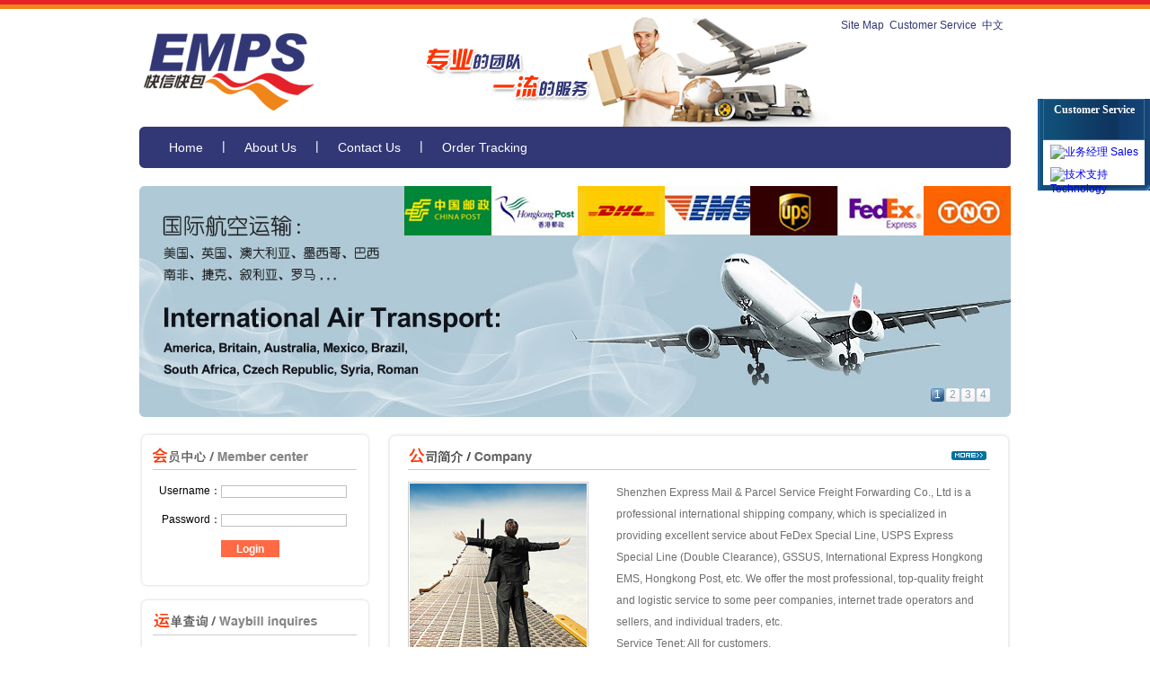

--- FILE ---
content_type: text/html
request_url: http://empsexpress.com/en/index.html
body_size: 31074
content:
<html xmlns="http://www.w3.org/1999/xhtml">
    <head>
        <meta http-equiv="Content-Type" content="text/html; charset=gb2312" />
        <title>EMPS International Service - EMPSEXPRESS.COM </title>
        <meta name="keywords" content="Shenzhen Express Mail & Parcel Service (EMPS) Freight Forwarding Co., Ltd." />
        <meta name="description" content="Shenzhen Express Mail & Parcel Service (EMPS) Freight Forwarding Co., Ltd. Guangdong ICP for No.12052084" />
        <script type="text/javascript" src="../js/jquery-1.4.2.min.js"></script>
        <script type="text/javascript" src="../js/autoComplete.js"></script>
        <script type="text/javascript" src="../js/autoinput.js"></script>
        <link href="../css/css.css" rel="Stylesheet" type="text/css" />
        <link href="../css/AutoComplete.css" rel="Stylesheet" type="text/css" />
        <style type="text/css">
		.right_ti ul li p {
			width: 80px;
			float: left;
			color: #ff3300;
			}
		</style>
        
        <script type="text/javascript">
            var $$ = function(id) {
                return "string" == typeof id ? document.getElementById(id) : id;
            };

            var Extend = function(destination, source) {
                for (var property in source) {
                    destination[property] = source[property];
                }
                return destination;
            }

            var CurrentStyle = function(element) {
                return element.currentStyle || document.defaultView.getComputedStyle(element, null);
            }

            var Bind = function(object, fun) {
                var args = Array.prototype.slice.call(arguments).slice(2);
                return function() {
                    return fun.apply(object, args.concat(Array.prototype.slice.call(arguments)));
                }
            }

            var Tween = {
                Quart: {
                    easeOut: function(t, b, c, d) {
                        return -c * ((t = t / d - 1) * t * t * t - 1) + b;
                    }
                },
                Back: {
                    easeOut: function(t, b, c, d, s) {
                        if (s == undefined)
                            s = 1.70158;
                        return c * ((t = t / d - 1) * t * ((s + 1) * t + s) + 1) + b;
                    }
                },
                Bounce: {
                    easeOut: function(t, b, c, d) {
                        if ((t /= d) < (1 / 2.75)) {
                            return c * (7.5625 * t * t) + b;
                        } else if (t < (2 / 2.75)) {
                            return c * (7.5625 * (t -= (1.5 / 2.75)) * t + .75) + b;
                        } else if (t < (2.5 / 2.75)) {
                            return c * (7.5625 * (t -= (2.25 / 2.75)) * t + .9375) + b;
                        } else {
                            return c * (7.5625 * (t -= (2.625 / 2.75)) * t + .984375) + b;
                        }
                    }
                }
            }


            //容器对象,滑动对象,切换数量
            var SlideTrans = function(container, slider, count, options) {
                this._slider = $$(slider);
                this._container = $$(container); //容器对象
                this._timer = null; //定时器
                this._count = Math.abs(count); //切换数量
                this._target = 0; //目标值
                this._t = this._b = this._c = 0; //tween参数

                this.Index = 0; //当前索引

                this.SetOptions(options);

                this.Auto = !!this.options.Auto;
                this.Duration = Math.abs(this.options.Duration);
                this.Time = Math.abs(this.options.Time);
                this.Pause = Math.abs(this.options.Pause);
                this.Tween = this.options.Tween;
                this.onStart = this.options.onStart;
                this.onFinish = this.options.onFinish;

                var bVertical = !!this.options.Vertical;
                this._css = bVertical ? "top" : "left"; //方向

                //样式设置
                var p = CurrentStyle(this._container).position;
                p == "relative" || p == "absolute" || (this._container.style.position = "relative");
                this._container.style.overflow = "hidden";
                this._slider.style.position = "absolute";

                this.Change = this.options.Change ? this.options.Change :
                        this._slider[bVertical ? "offsetHeight" : "offsetWidth"] / this._count;
            };
            SlideTrans.prototype = {
                //设置默认属性
                SetOptions: function(options) {
                    this.options = {//默认值
                        Vertical: true, //是否垂直方向（方向不能改）
                        Auto: true, //是否自动
                        Change: 0, //改变量
                        Duration: 50, //滑动持续时间
                        Time: 10, //滑动延时
                        Pause: 4000, //停顿时间(Auto为true时有效)
                        onStart: function() {
                        }, //开始转换时执行
                        onFinish: function() {
                        }, //完成转换时执行
                        Tween: Tween.Quart.easeOut//tween算子
                    };
                    Extend(this.options, options || {});
                },
                //开始切换
                Run: function(index) {
                    //修正index
                    index == undefined && (index = this.Index);
                    index < 0 && (index = this._count - 1) || index >= this._count && (index = 0);
                    //设置参数
                    this._target = -Math.abs(this.Change) * (this.Index = index);
                    this._t = 0;
                    this._b = parseInt(CurrentStyle(this._slider)[this.options.Vertical ? "top" : "left"]);
                    this._c = this._target - this._b;

                    this.onStart();
                    this.Move();
                },
                //移动
                Move: function() {
                    clearTimeout(this._timer);
                    //未到达目标继续移动否则进行下一次滑动
                    if (this._c && this._t < this.Duration) {
                        this.MoveTo(Math.round(this.Tween(this._t++, this._b, this._c, this.Duration)));
                        this._timer = setTimeout(Bind(this, this.Move), this.Time);
                    } else {
                        this.MoveTo(this._target);
                        this.Auto && (this._timer = setTimeout(Bind(this, this.Next), this.Pause));
                    }
                },
                //移动到
                MoveTo: function(i) {
                    this._slider.style[this._css] = i + "px";
                },
                //下一个
                Next: function() {
                    this.Run(++this.Index);
                },
                //上一个
                Previous: function() {
                    this.Run(--this.Index);
                },
                //停止
                Stop: function() {
                    clearTimeout(this._timer);
                    this.MoveTo(this._target);
                }
            };

            function strTrim() {
                var str = document.getElementById("cdes").value;
                str = str.split("/")[0];
                document.theForm.cdes.value = str;
                return (true);
            }
        </script>
    </head>
    <body>
        <div class="top">
            <div class="logo">
                <a href="index.html"><img src="../images/logoAoble.jpg" /></a>
            </div>
            <div class="left">
                <span><a href="javascript:;">Site Map</a>&nbsp;&nbsp;<a href="ContactUs.html">Customer Service</a>&nbsp;&nbsp;<a href="../index.html">中文</a></span>
            </div>
        </div>
        <div class="nav">
            <div class="nav_left"><img src="../images/nav_01.jpg" width="12" height="46" border="0" /></div>
            <div class="nav_center">
                <ul>
                    <li><a href="index.html">Home</a></li>
                    <li>|</li>
                    <li><a href="about.html">About Us</a></li>
                    <li>|</li>
                    <!--
                    <li><a href="Product.html">Product Service</a></li>
                    <li>|</li>
                    <li><a href="NewsList.html">News</a></li>
                    <li>|</li>
                    <li><a href="Invite.html">Jobs</a></li>
                    <li>|</li>
                    <li><a href="JoinIn.html">Join in Cooperation</a></li>
                    <li>|</li>
                    -->
                    <li><a href="Contactus.html">Contact Us</a></li>
                    <li>|</li>
                    <li><a href="/IrobotBox/TrackingNoSerach/Index.aspx">Order Tracking</a></li>
                </ul>
            </div>
            <div class="nav_right"><img src="../images/nav_02.jpg" width="12" height="46" border="0" /></div>
        </div>

        <div id="idContainer2" class="container" style="overflow: hidden;">
            <table id="idSlider2" border="0" cellspacing="0" cellpadding="0">
                <tbody>
                    <tr>
                        <td class="td_f">
                            <a href='#'><img src='../images/banner1_en.jpg' width="970" height="257" /></a>
                        </td>

                        <td class="td_f">
                            <a href='#'><img src='../images/banner2.jpg' width="970" height="257" /></a>
                        </td>

                        <td class="td_f">
                            <a href='#'><img src='../images/banner3.jpg' width="970" height="257" /></a>
                        </td>

                        <td class="td_f">
                            <a href='#'><img src='../images/banner4.jpg' width="970" height="257" /></a>
                        </td>
                    </tr>
                </tbody>
            </table>
            <ul id="idNum" class="num">
            </ul>
        </div>
        <script type="text/javascript">
            var forEach = function(array, callback, thisObject) {
                if (array.forEach) {
                    array.forEach(callback, thisObject);
                } else {
                    for (var i = 0, len = array.length; i < len; i++) {
                        callback.call(thisObject, array[i], i, array);
                    }
                }
            };

            var st = new SlideTrans("idContainer2", "idSlider2", 4, {Vertical: false});

            var nums = [];
            //插入数字
            for (var i = 0, n = st._count - 1; i <= n; ) {
                (nums[i] = $$("idNum").appendChild(document.createElement("li"))).innerHTML = ++i;
            }

            forEach(nums, function(o, i) {
                o.onmouseover = function() {
                    o.className = "on";
                    st.Auto = false;
                    st.Run(i);
                };
                o.onmouseout = function() {
                    o.className = "";
                    st.Auto = true;
                    st.Run();
                };
            });

            //设置按钮样式
            st.onStart = function() {
                forEach(nums, function(o, i) {
                    o.className = st.Index == i ? "on" : "";
                });
            };
            st.Run();
        </script>
        <div class="zhong">
            <div class="zhong_left">
                <div class="left_q">
                    <div class="left_w">
                    </div>
                    <div class="left_e">
                        <div class="left_biao">
                            <span><img src="../images/huiyuan.jpg" border="0" /></span>
                        </div>
                        <div class="left_deng">
                            <form id="" method="post" action='http://user.kuaixinkuaibao.com' target='_blank'>
                                <input type="hidden" name="w" value="szkxkb" />
                                <table width="214" border="0" cellspacing="0" cellpadding="0">
                                    <tr>
                                        <td width="53" height="32" align="right" valign="middle" style="font-size: 12px">
                                            Username：
                                        </td>
                                        <td width="161" height="32" align="left">
                                            <input name="ac" type="text" class="wenben" id="ac" tabindex="10" style="width:140px;" />
                                        </td>
                                    </tr>
                                    <tr>
                                        <td height="32" align="right" valign="middle" style="font-size: 12px">
                                            Password：
                                        </td>
                                        <td width="161" height="32" align="left">
                                            <input name="pwd" type="password" class="wenben" id="pwd" tabindex="11" value="" style="width:140px;" />
                                        </td>
                                    </tr>
                                    <tr>
                                        <td height="32">&nbsp;
                                            
                                        </td>
                                        <td width="161" height="32" align="left">
                                            <table width="144" border="0" cellspacing="0" cellpadding="0">
                                                <tr>
                                                    <td>
                                                        <input name="" type="submit" onClick="alert('The Username or Password you entered is incorrect.');return false;" class="deng" value="Login" />
                                                    </td>
                                                    <td>

                                                    </td>
                                                </tr>
                                            </table>
                                        </td>
                                    </tr>
                                </table>
                            </form>
                        </div>
                    </div>
                    <div class="left_r">
                    </div>
                </div>
                <div class="left_q">
                    <div class="left_w">
                    </div>
                    <div class="left_e">
                        <div class="left_biao">
                            <span><img src="../images/yundan.jpg" border="0" /></span>
                        </div>
                        <div class="left_dengq">
                            <form action='http://user.kuaixinkuaibao.com/cgi-bin/GInfo.dll?EmmisTrack' method="post" target='_blank'>
                                <input type='hidden' name='w' value='szkxkb' />
                                <table width="214" border="0" cellspacing="0" cellpadding="0" style="font-size: 12px;">
                                    <tr>
                                        <td align="center" valign="middle">
                                            <textarea id="txtTrakingNo" name="cno" cols="" style="height: 93px; width: 214px; border: 1px solid #e0e0e0;" rows="" onFocus="if (this.value == 'Please Enter Tracking Numbers.') this.value = '';">Please Enter Tracking Numbers.</textarea>
                                        </td>
                                    </tr>
                                    <tr>
                                        <td height="32" align="left">
                                            <input name="" type="submit" onClick="return TrakingNoIt()" class="deng" value="Inquire" />
                                            <script type="text/javascript">
                                                function TrakingNoIt() {
                                                    if( document.getElementById("txtTrakingNo").value != "Please Enter Tracking Numbers.")
                                                        location.href = "/IrobotBox/TrackingNoSerach/Index.aspx?TrackingNo=" + document.getElementById("txtTrakingNo").value;
                                                    return false;
                                                }
                                            </script>
                                        </td>
                                    </tr>
                                </table>
                            </form>
                        </div>
                    </div>
                    <div class="left_r">
                    </div>
                </div>
                <div class="left_q">
                    <div class="left_w">
                    </div>
                    <div class="left_e" style="height: 200px;">
                        <div class="left_biao">
                            <span><img src="../images/baojia.jpg" border="0" /></span>
                        </div>
                        <div class="left_deng" style="color: #666;">
                            <form id="form15" action="http://user.kuaixinkuaibao.com/cgi-bin/Ginfo.dll?emspricequery" method="post" target="_blank" onSubmit="return strTrim();" accept-charset="gb2312">
                                <input type='hidden' name='w' value='szkxkb' />
                                <table width="214" border="0" cellspacing="0" cellpadding="0" style="font-size: 12px;">
                                    <tr>
                                        <td width="53" height="32" align="right" valign="middle">
                                            Destination：
                                        </td>
                                        <td width="161" height="32" align="left">
                                            <input name='cdes' id="cdes" value="Double Click or Enter a Country Name in Chinese" onFocus="if ($(this).val() == 'Double Click and Select') { $(this).val('');}" onKeyUp="autoComplete.hdleEvent(event);" onDblClick="autoComplete.expandAllItem();" class="mudi" />
                                        </td>
                                    </tr>
                                    <tr>
                                        <td height="32" align="right" valign="middle">
                                            Net Weight：
                                        </td>
                                        <td width="161" height="32" align="left">
                                            <input name="fweight" class="zhongl" value="1" size="1" />&nbsp;kg
                                        </td>
                                    </tr>
                                    <tr>
                                        <td height="32" align="right" valign="middle">
                                            Volume：
                                        </td>
                                        <td width="161" height="32" align="left">
                                            <input type="text" size="1" name="il" value="1" class="tiji" />
                                            *<input name="iw" type="text" size="1" value="1" class="tiji" />
                                            *<input size="1" name="ih" class="tiji" value="1" type="text" />cm
                                        </td>
                                    </tr>
                                    <tr>
                                        <td height="32" align="right">
                                            Type：
                                        </td>
                                        <td width="161" height="32" align="left">
                                            <input name="itype" type="radio" value="1" checked="checked" />
                                             Parcel
                                            <input type="radio" name="itype" value="0" />
                                            Document
                                        </td>
                                    </tr>
                                    <tr>
                                        <td height="32" colspan="2" align="left">
                                            <input name="" type="submit" onClick="alert('Please Login First.');return false;" class="jisuan" value="Commences" style="width:84px;" />
                                        </td>
                                    </tr>
                                </table>
                            </form>
                        </div>
                    </div>
                    <div class="left_r">
                    </div>
                </div>
            </div>
            <div class="zhong_right">
                <div class="right_q">
                    <div class="right_w">
                    </div>
                    <div class="right_e">
                        <div class="right_biao">
                            <p style="float: right; margin-top: 10px; margin-right: 4px;">
                                <a href="about.html"><img src="../images/more.jpg" width="39" height="10" /></a>
                            </p>
                            <span><img src="../images/gongsi.jpg" border="0" /></span>
                        </div>
                        <div class="right_deng">
                            <div class="right_tu">
                                <img src="../images/tup.jpg" width="197" height="203" /></div>
                            <div class="right_wen">
                                <p>
                                    Shenzhen Express Mail & Parcel Service Freight Forwarding Co., Ltd is a professional international shipping company, which is specialized in providing excellent service about FeDex Special Line, USPS Express Special Line (Double Clearance), GSSUS, International Express Hongkong EMS, Hongkong Post, etc. We offer the most professional, top-quality freight and logistic service to some peer companies, internet trade operators and sellers, and individual traders, etc. 
                                </p>
                                <p>
                                    Service Tenet: All for customers.
                                </p>
                                <p>
                                    Quality Policy: Safe, Economy, Convenient and Efficient 
                                </p>
                                <p>
                                    Persistent Goal: Prestige First, Service First, Quality First.
                                </p>
                                    
                                
                            </div>
                        </div>
                    </div>
                    <div class="right_r">
                    </div>
                </div>
                <div class="right_q">
                    <div class="right_w">
                    </div>
                    <div class="right_e">
                        <div class="right_biao">
                            <p style="float: right; margin-top: 10px; margin-right: 4px;">
                                <a href="../NewsList.html"><img src="../images/more.jpg" width="39" height="10" /></a>
                            </p>
                            <span><img src="../images/hangye.jpg" border="0" /></span>
                        </div>
                        <div class="right_ti">
                            <ul>

                                <!--1--><li>
                                    <span>2015-12-25</span><p>[Information]</p>
                                    <a href='../News_19.html'>
                                    Notice
                                    </a>
                                </li>

                                <li>
                                    <span>2015-01-07</span><p>[Information]</p>
                                    <a href='../News_17.html'>
                                    "Stocking courier service home" Starting CourierPost business activities into super season
                                    </a>
                                </li>

                                <li>
                                    <span>2015-01-07</span><p>[Information]</p>
                                    <a href='../News_16.html'>
                                    China Postal Airlines flight safety 3.12 million annual hours to achieve security in the first 18
                                    </a>
                                </li>

                                <!--2--><li>
                                    <span>2014-12-29</span><p>[Information]</p>
                                    <a href='../News_18.html'>
                                    Important Notice
                                    </a>
                                </li>

                                <li>
                                    <span>2014-12-18</span><p>[Information]</p>
                                    <a href='../News_15.html' style=" width:495px; display:inline-block;overflow:hidden;text-overflow:ellipsis;white-space:nowrap;">
                                    Cross-border electricity providers integrated service platform won the thing Logistics Development Special Fund prize
                                    </a>
                                </li>

                            </ul>
                        </div>
                    </div>
                    <div class="right_r">
                    </div>
                </div>
                <div class="right_q">
                    <div class="right_w">
                    </div>
                    <div class="right_e">
                        <div class="right_biao">
                            <p style="float: right; margin-top: 10px; margin-right: 4px;">
                                <!--  <a href="javascript:;">
                                    <img src="images/more.jpg" width="39" height="10" /></a>-->
                            </p>
                            <span><img src="../images/zhuying.jpg" border="0" /></span>
                        </div>
                        <div class="right_tie">
                            United States Post Special Line, Hongkong Post Special Line, Fedex, Hongkong EMS, China EMS, UPS, DHL, European Special Line, South America Special Line，Middle East Special Line, Singapore EMS, Overseas warehouse, etc.
                        </div>
                    </div>
                    <div class="right_r">
                    </div>
                </div>
            </div>
        </div>
        <hr class="clear" />
        <div class="qing">
            <span><a href="javascript:;"><img src="../images/lob_01.jpg" width="97" height="55" /></a></span> 
            <span><a href="javascript:;"><img src="../images/lob_02.jpg" width="97" height="55" /></a></span> 
            <span><a href="javascript:;"><img src="../images/lob_03.jpg" width="97" height="55" /></a></span> 
            <span><a href="javascript:;"><img src="../images/lob_04.jpg" width="97" height="55" /></a></span>
            <span><a href="javascript:;"><img src="../images/lob_05.jpg" width="97" height="55" /></a></span> 
            <span><a href="javascript:;"><img src="../images/aramex.jpg" width="97" height="55" /></a></span>
            <span><a href="javascript:;"><img src="../images/ChinaPost.jpg" width="97" height="55" /></a></span>
            <span><a href="javascript:;"><img src="../images/paypal.jpg" width="97" height="55" /></a></span>
</div>
        <div class="dibu">
            <div class="lianjie" style="width:500px;">
                <ul>
                    <li><a href="contactus.html">Contact Us</a></li>
                    <li>|</li>
                    <li><a href="javascript:;">Download</a></li>
                    <li>|</li>
                    <li><a href="javascript:;">FAQ</a></li>
                    <li>|</li>
                    <li><a href="contactus.html">Customer Service</a></li>
                    <li>|</li>
                    <li><a href="about.html">About Us</a></li></ul>
            </div>
            <div class="banquan">
                <span>Copyright @ 2012 Shenzhen Express Mail & Parcel Service (EMPS) Freight Forwarding Co., Ltd.
                All Rights Reserved</span>
            </div>
        </div>

        <div class="QQbox" id="divQQbox" style="top: 110px; width: 125px;">
            <div class="Qlist" id="divOnline" style="display:;width:125px">

                <div class="con">
                    <h2 style="height:44px;">Customer Service</h2>
                    <ul>

                        <li class="odd">
                            <a href=" http://wpa.qq.com/msgrd?V=1&amp;Uin=714763777&amp;Site=业务经理&amp;Menu=yes" target="_blank">
                                <img src=" http://wpa.qq.com/pa?p=1:714763777:4" border="0" alt="业务经理">
                                    Sales
                            </a>
                        </li>

                        <li class="odd">
                            <a href=" http://wpa.qq.com/msgrd?V=1&amp;Uin=1278601745&amp;Site=技术支持&amp;Menu=yes" target="_blank">
                                <img src=" http://wpa.qq.com/pa?p=1:1278601745:4" border="0" alt="技术支持">
                                    Technology
                            </a>
                        </li>
                        
                    </ul>
                </div>
                <div class="b">
                </div>
            </div>
            <div id="divMenu" style="display: none;">
                <img src="../images/qq_1.png" class="press" alt="QQ客服热线"></div>
        </div>
    </body>
</html>
<script type="text/javascript">
    function QQLocation() {
        $('#divQQbox').css('top', $(document).scrollTop() + 110 + 'px');
    }
    var _Timer = setInterval("QQLocation()", 100);
</script>


--- FILE ---
content_type: text/css
request_url: http://empsexpress.com/css/css.css
body_size: 9345
content:
body{ text-align:center; margin:0 0; width:100%; height:100%; -webkit-text-size-adjust: none; font-family:瀹嬩綋,Arial, Helvetica, sans-serif; font-size:12px; background:url(../images/tiao.jpg) repeat-x; }
a img{ border:0px;}
a:hover img{ border:0px;}
img{ border:0px;}
a{text-decoration:none; font-size:12px;}
.clear{height:0px;margin:0px;padding:0px;clear:both;border:none;}
a:hover{text-decoration:underline;}
div,ul,li,h1,h2,h3,h4,h5,h6,p,span{ text-align:left; list-style:none; border:0; margin:0; padding:0px;margin:0px;}
.top{width:970px; margin:10px auto 0 auto; height:131px;}
.logo{ width:195px; height:96px; float:left; margin-top:20px;}
.left{width:657px; height:131px; float:right; background:url(../images/left_1.jpg) no-repeat;}
.left span{float:right; margin-right:8px; margin-top:10px; font-family:瀹嬩綋,Arial, Helvetica, sans-serif;}
.left a{color:#323775;}
.left a:hover{color:#F00;}
.nav{width:970px; margin:0 auto; height:46px;}
.nav_left{float:left; width:12px; height:46px;}
.nav_right{ float:right;width:12px; height:46px;}
.nav_center{width:946px; float:left; height:46px; background:#323775;}
.nav_center ul li{float:left; line-height:42px; color:#FFF; font-size:14px;}
.nav_center ul li a{color:#FFF;  line-height:46px;font-size:14px; margin:0 21px;}
.nav_center ul li a:hover{color:#ff8000;}
table.datalist{width:100%;}
table.datalist td{line-height:25px;}

.pager{margin-top:10px;}
.pager a,.pager span{padding:2px 5px;margin:0px 5px;text-decoration:none;border:1px solid #ccc;}
.pager span{background:#FF9900;}

.container {
	WIDTH: 970px;
	margin:20px auto 0 auto;
	HEIGHT: 257px
}
.container A IMG {
	WIDTH: 970px;
	HEIGHT: 257px
}
.container IMG {
	BORDER-BOTTOM-STYLE: none;
	BORDER-RIGHT-STYLE: none;
	BORDER-TOP-STYLE: none;
	BORDER-LEFT-STYLE: none
}
.td_f A IMG {
	PADDING-BOTTOM: 0px;
	MARGIN: 0px;
	PADDING-LEFT: 0px;
	PADDING-RIGHT: 0px;
	PADDING-TOP: 0px
}
.num {
	POSITION: absolute;
	WIDTH: 90px;
	FLOAT: right;
	TOP: 224px;
	LEFT: 880px
}
.num LI {
	TEXT-ALIGN: center;
	LINE-HEIGHT: 15px;
	LIST-STYLE-TYPE: none;
	MARGIN: 1px;
	WIDTH: 15px;
	FONT-FAMILY: Arial;
	BACKGROUND: url(../images/flashbutton.gif) no-repeat -15px 0px;
	FLOAT: left;
	HEIGHT: 15px;
	COLOR: #86a2b8;
	FONT-SIZE: 12px;
	CURSOR: pointer
}
.num LI.on {
	LINE-HEIGHT: 15px;
	WIDTH: 15px;
	BACKGROUND: url(../images/flashbutton.gif) no-repeat;
	HEIGHT: 15px;
	COLOR: #ffffff
}
.zhong{ width:970px; margin:16px auto 0 auto; height:645px;position:relative;}
.zhong_left{width:257px; float:left; height:auto;}
.zhong_right{float:right; width:695px; height:auto;}
.left_q{ margin-bottom:10px;}
.left_w{ background:url(../images/neil_01.jpg) no-repeat; height:12px;}
.left_e{ background:url(../images/neil_02.jpg) repeat-y; height:auto; padding-bottom:3px;overflow:hidden;}
.left_r{ background:url(../images/neil_03.jpg) no-repeat; height:12px;}
.left_biao{border-bottom:1px solid #ccc; width:227px; margin:0 auto; height:30px;}
.left_biao span{float:left; margin-top:5px;}
.left_deng{width:214px; margin:8px auto 0 auto; height:auto; color:#5f5f5f;}
.wenben{width:160px; height:14px; border:1px solid #bfbfbf;}
.deng{width:65px; height:19px; background:#ff6944; border:0; color:#FFF;text-align:center; font-size:12px; font-weight:bold;}
.zhu{width:65px; height:19px; background:#afc9d7; border:0;text-align:center; font-size:12px; color:#45486f; font-weight:bold;}
.left_dengq{width:214px; margin:14px auto 0 auto; height:auto;}
.left_ss{ color:#686868;}
.left_ss input{width:66px; border:1px solid #e0e0e0;}
.mudi{width:160px; height:14px; border:1px solid #e0e0e0;}
.zhongl{width:45px; height:14px; border:1px solid #e0e0e0;}
.tiji{width:31px; height:14px; border:1px solid #e0e0e0;}
.leix{width:65px; height:14px; border:1px solid #e0e0e0;}
.jisuan{width: 84px; height:19px; background:#255ab1; border:0; color:#FFF; text-align:center; font-size:12px; font-weight:bold;}

.right_q{ margin-bottom:10px;}
.right_w{ background:url(../images/rit_01.jpg) no-repeat; height:12px;}
.right_e{ background:url(../images/rit_02.jpg) repeat-y; height:auto; padding-bottom:3px;overflow:hidden;}
.right_r{ background:url(../images/rit_03.jpg) no-repeat; height:12px;}
.right_biao{border-bottom:1px solid #ccc; width:648px; margin:0 auto; height:30px;}
.right_biao span{float:left; margin-top:5px;}
.right_deng{width:648px; margin:13px auto 0 auto; height:210px;}
.right_tu{width:222px; float:left;}
.right_tu img{padding:1px; border:1px solid #cdcdcd;}
.right_wen{width:416px; float:right; height:auto; color:#6e6e6e; line-height:24px;}
.right_ti{width:648px; margin:13px auto 0 auto; height:122px;}
.right_ti ul li span{float:right; color:#ff3300;}
.right_ti ul li p{width:68px; float:left; color:#ff3300;}
.right_ti ul li a{ color:#525252;}
.right_ti ul li a:hover{color:#F00;}
.right_ti ul li{line-height:24px;}
.right_tie{width:648px; margin:13px auto 0 auto; height:68px;line-height: 30px; color: #6E6E6E;}
.right_tie p{float:left; width:162px; height:114px;background:url(../images/hongbai.jpg) no-repeat;}
.right_tie p img{background:url(../images/hongbai.jpg) no-repeat; margin-top:8px; margin-left:8px;}
.qing{width:963px; margin:0 auto; height:80px;}
.qing span{ height:auto;float:left; width:120px; text-align:center;}
.qing span a img{border:1px solid #b5b5b3;}
.qing span a:hover img{border:1px solid #ff0000;}
.dibu{ width:100%; background:url(../images/tiao.jpg) repeat-x; margin:0 auto; height:99px;}
.lianjie{width:446px; margin:0 auto; height:50px;}
.lianjie ul li{float:left; line-height:50px; color:#5e5e5e;}
.lianjie ul li a{margin:0 18px; color:#5e5e5e;}
.lianjie ul li a:hover{color:#F00;}
.banquan{width:970px; margin:0 auto; height:36px;}
.banquan span{width:970px; text-align:center; line-height:18px; float:left; height:18px; font-family:Arial; color:#5e5e5e;}
.banquan span a{ color:#5e5e5e;}
.banquan span a:hover{color:#F00;}
.right_tit{width:648px; margin:23px auto 0 auto; height:auto; padding-bottom:30px; line-height:24px; color:#6e6e6e;}
.left_ming{width:214px; margin:8px auto 14px auto; height:auto;}
.left_ming{height:auto; overflow:hidden;}
.left_ming ul li{margin-top:12px; float:left;}
.left_ming ul li a{color:#8d8d8d; background:url(../images/ziye_02.jpg) no-repeat; font-family:瀹嬩綋,Arial, Helvetica, sans-serif; padding-left:12px; font-size:14px; width:212px; height:28px; float:left; line-height:28px;}
.left_ming ul li a:hover{background:url(../images/ziye_01.jpg) no-repeat; color:#FFF; text-decoration:none;}
.left_ming ul li .yuji{color:#fff; background:url(../images/ziye_01.jpg) no-repeat; padding-left:12px; font-size:14px; width:212px; height:28px; float:left; line-height:28px;}
.left_ming ul li .yuji:hover{background:url(../images/ziye_01.jpg) no-repeat; color:#FFF; text-decoration:none;}

.right_tia{width:632px; margin:13px 24px 0 auto; height:auto;} 
.right_tia ul li span{float:right; color:#ff3300; font-family:Arial, Helvetica, sans-serif;}
.right_tia ul li p{width:68px; float:left; color:#ff3300;}
.right_tia ul li a{ color:#6e6e6e;}
.right_tia ul li a:hover{color:#F00;}
.right_tia ul li{line-height:30px; list-style-type:circle;}
.fanye{width:629px;color:#ababab; margin:24px auto 0 auto; height:39px; text-align:center; line-height:39px; background:url(../images/fanye.jpg) no-repeat;}
.fanye a{color:#444444; font-family:瀹嬩綋,Arial, Helvetica, sans-serif; margin:0 4px;}
.fanye input{width:30px; border:1px solid #ababab;}
.right_tii{width:648px; margin:23px auto 0 auto; height:auto; padding-bottom:30px; line-height:28px; color:#000; font-family:瀹嬩綋,Arial, Helvetica, sans-serif;}
.right_ei{ background:url(../images/rit_02.jpg) repeat-y;  min-height:630px; padding-bottom:3px;overflow:hidden;}


table.list{width:100%;}
table.list th{background: #D5D5D5;text-align:right;font-weight:normal;}
table.list td{background:#E5E5E5;padding:2px;}



.QQbox {
	Z-INDEX: 99; RIGHT: 0px; WIDTH: 178px; POSITION: absolute; TOP: 40px
}
.QQbox .press {
	RIGHT: 0px; WIDTH: 33px; CURSOR: pointer; BORDER-TOP-STYLE: none; BORDER-RIGHT-STYLE: none; BORDER-LEFT-STYLE: none; POSITION: absolute; HEIGHT: 158px; BORDER-BOTTOM-STYLE: none
}
.QQbox .Qlist {
	BACKGROUND: url(../images/qq_listbg.gif) repeat-y -155px 0px; LEFT: 0px; WIDTH: 105px; POSITION: absolute
}
.QQbox .Qlist .t {
	FONT-SIZE: 1px; FLOAT: right; WIDTH: 85px; HEIGHT: 6px
}
.QQbox .Qlist .b {
	FONT-SIZE: 1px; FLOAT: right; WIDTH: 85px; HEIGHT: 6px
}
.QQbox .Qlist .t {
	BACKGROUND: url(../images/qq_listbg.gif) no-repeat left 50%
}
.QQbox .Qlist .b {
	BACKGROUND: url(../images/qq_listbg.gif) no-repeat right 50%
}
.QQbox .Qlist .con {
	BACKGROUND: #fff; MARGIN: 0px auto; WIDTH: 90%
}
.QQbox .Qlist .con H2 {
	BORDER-RIGHT: #3a708d 1px solid; BORDER-TOP: #3a708d 1px solid; 
	BACKGROUND: url(../images/qq_listbg.gif) repeat-y -163px 0px; FONT: bold 12px/22px ""; BORDER-LEFT: #3a708d 1px solid; COLOR: #fff; BORDER-BOTTOM: #3a708d 1px solid; 
	HEIGHT: 44px; TEXT-ALIGN: center
}
.QQbox .Qlist .con UL {
	
}
.QQbox .Qlist .con UL LI {
	PADDING-RIGHT: 0px; PADDING-LEFT: 8px; BACKGROUND: #ffffff; PADDING-BOTTOM: 0px; PADDING-TOP: 5px; HEIGHT: 20px
}
.QQbox .Qlist .con UL LI.odd {
	BACKGROUND: #fff;
	font-size:12px;
}

--- FILE ---
content_type: text/css
request_url: http://empsexpress.com/css/AutoComplete.css
body_size: 1612
content:
/* present by never-online */



/* this is the autocomplete container style, summary style */
.neverModules-auto { 
  border:1px solid #000;
  background-color:#fff;
  width:100%;
  margin:0;
  padding:0;
  -moz-user-select:none;
}

/* this the autocomplete property useContent is not true, 
the style is the item css, default style or onmouseout style */
.neverModules-auto .out {
  width:100%;
  color:#006600;
  -moz-user-select:none;
}

/* this the autocomplete property useContent is not true, 
the style is the item css, highlight (onmouseover) style */
.neverModules-auto .over {
  width:100%;
  color:highlighttext;
  background-color:#3366CC;
  -moz-user-select:none;
}


/* -----------------------------------------------------------------
if autocomplete property useContent is true, using folowing style
 ----------------------------------------------------------------- */

/* text style, in the left of the autocomplete container */
.neverModules-auto .autot {
	font-size:9pt;
	color:#006600;
	text-align:left;
	padding-left:5px;
	width:99%;
  -moz-user-select:none;
	line-height: 1.5em;
}

.neverModules-auto .autot-over {
	font-size:9pt;
	color:#fff;
	text-align:left;
	padding-left:5px;
	width:99%;
  -moz-user-select:none;
	line-height: 1.5em;
	cursor: pointer;
}

/* autocomplete right content default */
.neverModules-auto .autoc {
  font-size:8pt;
  color:#008000;
  text-align:right;
  padding-right:0px;
  width:1%;
  -moz-user-select:none;
}

.neverModules-auto .autoc-over {
  font-size:8pt;
  color:#fff;
  text-align:right;
  padding-right:0px;
  width:99%;
  -moz-user-select:none;
}

--- FILE ---
content_type: application/x-javascript
request_url: http://empsexpress.com/js/autoinput.js
body_size: 10518
content:
// JavaScript Document

completeDataSource = [

		{ 'text': '澳门/Macau/MO' },
        { 'text': '台湾/Taiwan/TW' },
        { 'text': '香港/Hongkong/HK' },
		{ 'text': '新加坡/Singapore/SG' },
        { 'text': '阿尔巴尼亚/Albania/AL' },
        { 'text': '阿尔及利亚/Algeria/DZ' },
		{ 'text': '阿富汗/Afghanistan/AF' },
        { 'text': '阿根廷/Argentina/AR' },
		{ 'text': '阿联酋/United Arad Emirates/AE' },
        { 'text': '阿鲁巴/Aruba/AW' },
		{ 'text': '阿曼/Oman/OM' },
        { 'text': '阿塞拜疆/Azerbaijan/AZ' },
		{ 'text': '埃及/Egypt/EG' },
		{ 'text': '埃塞俄比亚/Ethiopia/ET' },
		{ 'text': '爱尔兰/Ireland, Republic of/ORK' },
		{ 'text': '爱沙尼亚/Estonia/EE' },
		{ 'text': '安道尔/AndorraAD' },
		{ 'text': '安哥拉/Angola/AO' },
		{ 'text': '安圭拉/Anguilla/AI' },
		{ 'text': '安提瓜/Antigua/AG' },
		{ 'text': '奥地利/Austria/AT' },
		{ 'text': '澳大利亚/Australia/AU' },
		{ 'text': '巴巴多斯/Barbados/BB' },
		{ 'text': '巴布亚新几内亚/Papua New Guinea/PG' },
		{ 'text': '巴哈马/Bahamas/BS' },
		{ 'text': '巴基斯坦/Pakistan/PK' },
		{ 'text': '巴拉圭/Paraguay/PY' },
		{ 'text': '巴林/Bahrain/BH' },
		{ 'text': '巴拿马/Panama/PA' },
		{ 'text': '巴西/Brazil/BR' },
		{ 'text': '白俄罗斯/Belarus/BY' },
		{ 'text': '百慕大/Bermuda/BM' },
		{ 'text': '保加利亚/Bulgaria/BG' },
		{ 'text': '贝宁/Benin/BJ' },
		{ 'text': '比利时/Belgium/BE' },
		{ 'text': '冰岛/Iceland/IS' },
		{ 'text': '波多黎各/Puerto Rico/PR' },
		{ 'text': '波兰/Poland/PL' },
		{ 'text': '波斯尼亚和黑塞哥维那/Bosnia & Herzegovina/BSH' },
		{ 'text': '玻利维亚/Bolivia/BO' },
		{ 'text': '伯利兹/Belize/BZ' },
		{ 'text': '伯奈尔/Bonaire/BNR' },
		{ 'text': '博茨瓦那/Botswana/BW' },
		{ 'text': '不丹/Bhutan/BT' },
		{ 'text': '布基纳法索/Burkina Faso/BF' },
		{ 'text': '布隆迪/Burundi/BI' },
		{ 'text': '朝鲜/ Korea, D.P.R.of/KP' },
		{ 'text': '赤道几内亚/Equatorial Guinea/GQ' },
		{ 'text': '大溪地/Tahiti/TP' },
		{ 'text': '丹麦/Demark/DK' },
		{ 'text': '德国/Germany/DE' },
		{ 'text': '东帝汶/East Timor/ETM' },
		{ 'text': '多哥/Togo/TG' },
		{ 'text': '多米尼加/Dominica/DM' },
		{ 'text': '多米尼加共和国/Dominican Republic/DO' },
		{ 'text': '俄罗斯/Russian Federation/RU' },
		{ 'text': '厄瓜多尔/Ecuador/EC' },
		{ 'text': '厄立特里亚/Eritrea/ER' },
		{ 'text': '法国/France/FR' },
		{ 'text': '法罗群岛/Faroe Islands/FO' },
		{ 'text': '法属波利尼西亚/French Polynesia/FP' },
		{ 'text': '法属圭亚那/French Guiana/GF' },
		{ 'text': '菲律宾/Philipines, The/PH' },
		{ 'text': '斐济群岛/Fiji Islands/FJ' },
		{ 'text': '芬兰/Finland/FI' },
		{ 'text': '佛得角/Cape Verde/CPV' },
		{ 'text': '福克兰群岛/Falkland Islands/FK' },
		{ 'text': '冈比亚/Gambia/GM' },
		{ 'text': '刚果/Congo/CG' },
		{ 'text': '刚果民主共和国/Congo, The Democratic Republic/CGO' },
		{ 'text': '哥伦比亚/Colombia/CO' },
		{ 'text': '哥斯达黎加/Costa Rica/CR' },
		{ 'text': '格林纳达/Grenada/GD' },
		{ 'text': '格陵兰岛/Greenland/GL' },
		{ 'text': '格鲁吉亚/Georgia/GE' },
		{ 'text': '根西岛/Guernsey/GCI' },
		{ 'text': '古巴/Cuba/CU' },
		{ 'text': '瓜德罗普/Guadeloupe/GP' },
		{ 'text': '关岛/Guam/GU' },
		{ 'text': '圭亚那/Guyana(British)/GY' },
		{ 'text': '哈萨克斯坦/Kazakhstan/KZ' },
		{ 'text': '海地/Haiti/HT' },
		{ 'text': '韩国/Korea, Republic of/KR' },
		{ 'text': '荷兰/Netherlands/NL' },
		{ 'text': '洪都拉斯/Honduras/HN' },
		{ 'text': '基里巴斯/Kiribati/KI' },
		{ 'text': '吉布提/Djibouti/DJ' },
		{ 'text': '吉尔吉斯斯坦/Kyrgyzstan/KG' },
		{ 'text': '几内亚/Guinea Republic/GN' },
		{ 'text': '几内亚比绍/Guinea-Bissau/GW' },
		{ 'text': '加拿大/Canada/CA' },
		{ 'text': '加那利群岛/Canary Islands/CNR' },
		{ 'text': '加纳/Ghana/GH' },
		{ 'text': '加蓬/Gabon/GA' },
		{ 'text': '柬埔寨/Cambodia (Kampuchea)/KH' },
		{ 'text': '捷克共和国/Czech Republic/CZ' },
		{ 'text': '津巴布韦/Zimbabwe/ZW' },
		{ 'text': '喀麦隆/Cameroon/CM' },
		{ 'text': '卡塔尔/Qatar/QA' },
		{ 'text': '开曼群岛/Cayman Islands/KY' },
		{ 'text': '科摩罗/Comoros/KM' },
		{ 'text': '科特迪瓦/Cote D\'lvoire/IV' },
		{ 'text': '科威特/Kuwait/KW' },
		{ 'text': '克罗地亚/Croatia/HR' },
		{ 'text': '肯尼亚/Kenya/KE' },
		{ 'text': '库克群岛/Cook Islands/CK' },
		{ 'text': '库拉索/Curacao/CUR' },
		{ 'text': '拉脱维亚/Latvia/LV' },
		{ 'text': '莱索托/Lesotho/LS' },
		{ 'text': '老挝/Laos/LA' },
		{ 'text': '黎巴嫩/Lebanon/LB' },
		{ 'text': '立陶宛/Lithuania/LT' },
		{ 'text': '利比里亚/利比里亚	Liberia/LR' },
		{ 'text': '利比亚/Libya/LY' },
		{ 'text': '列支敦士登/Liechtenstein/LI' },
		{ 'text': '留尼旺岛/Renuion, Island of/RNI' },
		{ 'text': '卢森堡/Luxembourg/LU' },
		{ 'text': '卢旺达/Rwanda/RW' },
		{ 'text': '罗马尼亚/Romania/RO' },
		{ 'text': '马达加斯加/Madagascar/MG' },
		{ 'text': '马尔代夫/Maldives/MV' },
		{ 'text': '马耳他/Malta/MT' },
		{ 'text': '马拉维/Malawi/MW' },
		{ 'text': '马来西亚/Malaysia/MY' },
		{ 'text': '马里/Mali/ML' },
		{ 'text': '马其顿/Macedonia/MK' },
		{ 'text': '马绍尔群岛/Marshall Islands/MH' },
		{ 'text': '马提尼克/Martinique/MTN' },
		{ 'text': '毛里求斯/Mauritius/MU' },
		{ 'text': '毛里塔尼亚/Mauritania/MR' },
		{ 'text': '美国/United States of America/US' },
		{ 'text': '美属萨摩亚/American Samoa/USSM' },
		{ 'text': '美属维尔京群岛/Virgin Islands (U.S.)/VI' },
		{ 'text': '蒙古/Mongolia/MN' },
		{ 'text': '蒙特塞拉岛/Montserrat/MS' },
		{ 'text': '孟加拉/Bangladesh/BD' },
		{ 'text': '秘鲁/Peru/PE' },
		{ 'text': '缅甸/Myanmar/MM' },
		{ 'text': '摩尔多瓦/Moldova, Republic of/MD' },
		{ 'text': '摩洛哥/Morocco/MA' },
		{ 'text': '摩纳哥/Monaco/MC' },
		{ 'text': '莫桑比克/Mozambique/MZ' },
		{ 'text': '墨西哥/Mexico/MX' },
		{ 'text': '纳米比亚/Namibia/NA' },
		{ 'text': '南非/South Africa/ZA' },
		{ 'text': '瑙鲁/Nauru, Republic of/NR' },
		{ 'text': '尼泊尔/Nepal/NP' },
		{ 'text': '尼加拉瓜/Nicaragua/NI' },
		{ 'text': '尼日尔/Niger/NE' },
		{ 'text': '尼日利亚/Nigeria/NG' },
		{ 'text': '尼维斯/Nevis/NV' },
		{ 'text': '纽埃岛/Niue/NU' },
		{ 'text': '挪威/Norway/NO' },
		{ 'text': '葡萄牙/Portugal/PT' },
		{ 'text': '日本/Japan/JP' },
		{ 'text': '瑞典/Sweden/SE' },
		{ 'text': '瑞士/Switzerland/CH' },
		{ 'text': '萨尔瓦多/El Salvador/SV' },
		{ 'text': '萨摩亚/Samoa/AS' },
		{ 'text': '塞班岛/Saipan/SP' },
		{ 'text': '塞尔维亚和黑山/Serbia and Montenegro/CS' },
		{ 'text': '塞拉利昂/Sierra Leone/SL' },
		{ 'text': '塞内加尔/Senegal/SN' },
		{ 'text': '塞浦路斯/Cyprus/CY' },
		{ 'text': '塞舌尔/Seychelles/SC' },
		{ 'text': '沙特阿拉伯/Saudi Arabia/SA' },
		{ 'text': '圣巴夫林米/St Barthelemy/SBT' },
		{ 'text': '圣多美和普林西比/Sao Tome and Principe/ST' },
		{ 'text': '圣基茨/St Kitts/SKT' },
		{ 'text': '圣卢西亚岛/St Lucia/LC' },
		{ 'text': '圣马丁/St Maarten/SMT' },
		{ 'text': '圣文森特岛/St Vincent/VC' },
		{ 'text': '圣尤斯达求斯/St Eustatius/SET' },
		{ 'text': '斯里兰卡/Sri Lanka/LK' },
		{ 'text': '斯洛伐克/Slovakia/SK' },
		{ 'text': '斯洛文尼亚/Slovenia/SI' },
		{ 'text': '斯威士兰/Swaziland/SZ' },
		{ 'text': '苏丹/Sudan/SD' },
		{ 'text': '苏里南/Suriname/SR' },
		{ 'text': '所罗门群岛/Soloman Islands/SB' },
		{ 'text': '索马里/Somalia/SO' },
		{ 'text': '索马里兰/Somaliland, Rep of (North Somalia)/SML' },
		{ 'text': '塔吉克斯坦/Tajikistan/TJ' },
		{ 'text': '泰国/Thailand/TH' },
		{ 'text': '坦桑尼亚/Tanzania/TZ' },
		{ 'text': '汤加/Tonga/TO' },
		{ 'text': '特克斯和凯科斯群岛/Turks And Caicos Islands/TCS' },
		{ 'text': '特立尼达和多巴哥/Trinidad and Tobago/TT' },
		{ 'text': '突尼斯/Tunisia/TN' },
		{ 'text': '图瓦卢/Tuvalu/TV' },
		{ 'text': '土耳其/Turkey/TR' },
		{ 'text': '土库曼斯坦/Turkmeinistan/TM' },
		{ 'text': '瓦努阿图/Vanuatu/VU' },
		{ 'text': '危地马拉/Guatemala/GT' },
		{ 'text': '委内瑞拉/Venezuela/VE' },
		{ 'text': '文莱/Brunei/BN' },
		{ 'text': '乌干达/Uganda/UG' },
		{ 'text': '乌克兰/Ukraine/UA' },
		{ 'text': '乌拉圭/Uruguay/UY' },
		{ 'text': '乌兹别克斯坦/Uzbekistan/UZ' },
		{ 'text': '西班牙/Spain/ES' },
		{ 'text': '希腊/Greece/GR' },
		{ 'text': '新喀里多尼亚/New Caledonia/NC' },
		{ 'text': '新西兰/New Zealand/NZ' },
		{ 'text': '匈牙利/Hungary/HU' },
		{ 'text': '叙利亚/Syria/SY' },
		{ 'text': '牙买加/Jamaica/JM' },
		{ 'text': '亚美尼亚/Armenia/AM' },
		{ 'text': '也门/Yemen/YE' },
		{ 'text': '伊拉克/Iraq/IQ' },
		{ 'text': '伊朗/Iran, Islamic Republic of/IR' },
		{ 'text': '以色列/Israel/IL' },
		{ 'text': '意大利/Italy/IT' },
		{ 'text': '印度/India/IN' },
		{ 'text': '印度尼西亚/Indonesia/ID' },
		{ 'text': '英国/United Kingdom/GB' },
		{ 'text': '英属维尔群岛/Virgin Islands (British)/GBVG' },
		{ 'text': '约旦/Jordan/JO' },
		{ 'text': '越南/Vietnam/VN' },
		{ 'text': '赞比亚/Zambia/ZM' },
		{ 'text': '泽西岛/Jersey/JE' },
		{ 'text': '乍得/Chad/TD' },
		{ 'text': '直布罗陀/Gibraltar/GI' },
		{ 'text': '智利/Chile/CL' },
		{ 'text': '中非共和国/Central African Republic/CF' }


      ];

var autoComplete = null;
onload = function pageLoadHdle() {
    var configuration = {
        instanceName: "autoComplete",
        textbox: document.getElementById("cdes"),
        dataSource: completeDataSource
    };

    autoComplete = new neverModules.modules.autocomplete(configuration);
    autoComplete.useContent = true;
    autoComplete.useSpaceMatch = true;
    autoComplete.ignoreWhere = true;
    autoComplete.create();
    //autoComplete.expandAllItem();

    /*      autoComplete.showAnimateImage("images/indicator.gif");

    window.setTimeout(
    function closeAnimateImageAfter1seconds() { 
    autoComplete.closeAnimateImage();
    }, 1000);*/
}


--- FILE ---
content_type: application/x-javascript
request_url: http://empsexpress.com/js/autoComplete.js
body_size: 28764
content:
/*
* Copyright (c) 2006, www.never-online.net! All rights reserved.
* web    : http://www.never-online
* author : never-online, BlueDestiny
* version: 0.12 beta
* this is a autocomplete extras version, complete version in neverModules framework.
* debug in IE6.0, Opera9.0, Mozilla Firefox1.5.0
*/

/*
neverModules.runtime.useCache = false;
_registerNS(neverModules.modules.autocomplete);
_registerNS(neverModules.configuration.autocomplete)
_extends(neverModules.modules.autocomplete, 
neverModules.base.baseclass);
*/

/*
* Copyright (c) 2006, www.never-online.net! All rights reserved.
* Batch default autocomplete configuration
* autocomplete 0.12
*/

var neverModules = window.neverModules || {};

var _registerNS = _registerNS || function (ns) {
    var levels = ns.split("."); var _NS = neverModules;
    for (var i = (levels[0] == "neverModules") ? 1 : 0; i < levels.length; i++) {
        _NS[levels[i]] = _NS[levels[i]] || {};
        _NS = _NS[levels[i]];
    }; return _NS;
};

var _createjsClass = _createjsClass || function () {
    return function () {
        this._defaultInitializer.apply(this, arguments);
    };
};

_registerNS("neverModules.modules");
_registerNS("neverModules.browser");
_registerNS("neverModules.configuration");

neverModules.browser = {
    isMozilla: (typeof document.implementation != 'undefined') && (typeof document.implementation.createDocument != 'undefined') && (typeof HTMLDocument != 'undefined'),
    isIE: window.ActiveXObject ? true : false,
    isOpera: (navigator.userAgent.toLowerCase().indexOf("opera") != -1)
};

if (!neverModules.browser.isIE) {
    HTMLElement.prototype.click = function () {
        var evt = this.ownerDocument.createEvent('MouseEvents');
        evt.initMouseEvent('click', true, true, this.ownerDocument.defaultView, 1, 0, 0, 0, 0, false, false, false, false, 0, null);
        this.dispatchEvent(evt);
    }
};

String.prototype.rgEncode = function () {
    var val = this; if (val == "undefined") { return ""; }
    val = val.replace(/\\/g, "\\\\");
    val = val.replace(/\//g, "\\\/");
    val = val.replace(/\^/g, "\\\^");
    val = val.replace(/\*/g, "\\\*");
    val = val.replace(/\?/g, "\\\?");
    val = val.replace(/\+/g, "\\\+");
    val = val.replace(/\./g, "\\\.");
    val = val.replace(/\|/g, "\\\|");
    val = val.replace(/\[/g, "\\\[");
    val = val.replace(/\]/g, "\\\]");
    val = val.replace(/\(/g, "\\\(");
    val = val.replace(/\)/g, "\\\)");
    val = val.replace(/\{/g, "\\\{");
    val = val.replace(/\}/g, "\\\}");
    return val;
}

function getAbsoluteCoords(e) {
    var t = e.offsetTop; var l = e.offsetLeft; var w = e.offsetWidth; var h = e.offsetHeight;
    while (e = e.offsetParent) { t += e.offsetTop; l += e.offsetLeft; };
    return { top: t, left: l, width: w, height: h, bottom: t + h, right: l + w }
}

if (typeof addEvent != 'function') {
    var addEvent = function (o, t, f, l) {
        var d = 'addEventListener', n = 'on' + t, rO = o, rT = t, rF = f, rL = l;
        if (o[d] && !l) return o[d](t, f, false);
        if (!o._evts) o._evts = {};
        if (!o._evts[t]) {
            o._evts[t] = o[n] ? { b: o[n]} : {};
            o[n] = new Function('e',
    'var r = true, o = this, a = o._evts["' + t + '"], i; for (i in a) {' +
     'o._f = a[i]; r = o._f(e||window.event) != false && r; o._f = null;' +
     '} return r');
            if (t != 'unload') addEvent(window, 'unload', function () {
                removeEvent(rO, rT, rF, rL);
            });
        }
        if (!f._i) f._i = addEvent._i++;
        o._evts[t][f._i] = f;
    };
    addEvent._i = 1;
    var removeEvent = function (o, t, f, l) {
        var d = 'removeEventListener';
        if (o[d] && !l) return o[d](t, f, false);
        if (o._evts && o._evts[t] && f._i) delete o._evts[t][f._i];
    };
};

neverModules.configuration.autocomplete = {

    defaultAnimateImage: { src: "../pic/animated_loading.gif" },
    defaultSliceRange: { low: 0, high: 80 },
    defaultIsUseContent: false,
    defaultAutoSlice: true,
    defaultIgnoreSpeed: false,
    defaultIgnoreCase: true,
    defaultIgnoreWhere: true,
    defaultUseSpaceMatch: true,
    defaultIsUseArrow: true,
    defaultCallbackHdle: function () { },
    defaultDataSource: [],
    defaultHeight: 90,
    defaultMaxSlice: 90,
    defaultSpaceMatchRg: "\.\{1,}",

    _defaultInvalidCode: [13, 38, 40, 27, 9, 17, 16],
    _defaultSelectedIdx: -1,
    _defaultStatus: 0,
    _defaultInitObject: null,
    _defaultStyleCss: "neverModules-auto",
    _defaultHighlightTag: { start: "<strong>", end: "</strong>" }

}

neverModules.modules.autocomplete = _createjsClass();

neverModules.modules.autocomplete.prototype = {

    _defaultInitializer: function (configuration) {

        this.name = configuration.instanceName;
        this.textbox = configuration.textbox;
        this.returnBox = configuration.returnBox || this.textbox;
        this.maxSlice = neverModules.configuration.autocomplete.defaultMaxSlice;
        this.sliceRange = neverModules.configuration.autocomplete.defaultSliceRange;
        this.ignoreSpeed = !!neverModules.configuration.autocomplete.defaultIgnoreSpeed;
        this.ignoreCase = !!neverModules.configuration.autocomplete.defaultIgnoreCase;
        this.ignoreWhere = !!neverModules.configuration.autocomplete.defaultIgnoreWhere;
        this.autoSlice = !!neverModules.configuration.autocomplete.defaultAutoSlice;
        this.useContent = !!neverModules.configuration.autocomplete.defaultIsUseContent;
        this.useArrow = !!neverModules.configuration.autocomplete.defaultIsUseArrow;
        this.useSpaceMatch = !!neverModules.configuration.autocomplete.defaultUseSpaceMatch;
        this.spaceMatchRg = neverModules.configuration.autocomplete.defaultSpaceMatchRg;
        this.animateImage = neverModules.configuration.autocomplete.defaultAnimateImage;
        this.callback = neverModules.configuration.autocomplete.defaultCallbackHdle;
        this.scrollHeight = isNaN(parseInt(configuration.height)) ?
                         neverModules.configuration.autocomplete.defaultHeight :
                         parseInt(configuration.height);

        /* Initialize private variables */
        this._currentVer = 0.12;
        this._formatData = [];
        this._inTheCacheData = false;
        this._cacheValue = "$NEVERMODULES_NULL_STRING$";
        this._selectedIdx = neverModules.configuration.autocomplete._defaultSelectedIdx;
        this._currentStatus = neverModules.configuration.autocomplete._defaultStatus;
        this._cacheData = neverModules.configuration.autocomplete._defaultInitObject;
        this._completeContainer = neverModules.configuration.autocomplete._defaultInitObject;
        this._completeIframe = neverModules.configuration.autocomplete._defaultInitObject;
        this._completeStyle = configuration.style || neverModules.configuration.autocomplete._defaultStyleCss;
        this._dataSource = configuration.dataSource || neverModules.configuration.autocomplete._defaultDataSource;
        this._highlightTag = neverModules.configuration.autocomplete._defaultHighlightTag;
        this._invalidKeyCode = neverModules.configuration.autocomplete._defaultInvalidCode;
        this._inputValue = "$NEVERMODULES_NULL_STRING$";
    },

    _createAutocomplete: function () {
        with (this) {
            if (!document.body) throw new Error
      (["neverModules Error", "Document <BODY> not loaded£¬Can not create autoComplete"]);

            textbox.setAttribute("autocomplete", "off");
            _completeContainer = document.createElement("DIV");
            document.body.appendChild(_completeContainer);

            _completeContainer.className = this._completeStyle;
            with (_completeContainer.style) {
                height = scrollHeight + "px"; overflow = "auto";
                zIndex = "2"; position = "absolute"; display = "none";
            };

            var self = this;
            _completeContainer.onscroll = function () {
                self.textboxFocus();
            };

            if (neverModules.browser.isIE) {
                _completeIframe = document.createElement("iframe");
                document.body.appendChild(_completeIframe);
                with (_completeIframe.style) {
                    position = "absolute"; display = "none";
                    zIndex = "1"; overflow = "hidden";
                    frameBorder = "0"; scrolling = "no";
                    marginHeight = "0"; marginWidth = "0";
                };
                _completeContainer.onselectstart = function () {
                    window.returnValue = false;
                };
            };

            addEvent(document, 'mousedown', function (evt) {
                e = window.event ?
        window.event.srcElement :
        evt.target;
                try {
                    if (!self._queryTheContainer(e)) {
                        self.close();
                    } else { self.textboxFocus(); }
                } catch (ex) { };
            });
            // add a event listener to close autocomplete, 
            // when the focus is not in the autocomplete(input control).
            addEvent(document, 'keyup', function (evt) {
                e = window.event ?
        window.event.srcElement :
        evt.target;
                try {
                    if (!self._queryTheContainer(e)) {
                        self.close();
                    } else { self.textboxFocus(); }
                } catch (ex) { };
            });

            if (this._currentStatus) this.show();
        } 
    },

    _encode: function (str) {
        str = str + "";
        str = str.replace(/\&nbsp;/g, " ");
        str = str.replace(/\&nbsp/g, " ");
        //str = str.replace(/</g,"&lt;");
        //str = str.replace(/>/g,"&gt;");
        return str;
    },

    _decode: function (str) {
        str = str + "";
        str = str.replace(/ /g, "&nbsp;");
        //str = str.replace(/&lt;/g,"<");
        //str = str.replace(/&gt;/g,">");
        return str;
    },

    _queryTheContainer: function (e) {
        while (e && e.tagName != "BODY") {
            if (!e) return false;
            if (e == this.textbox || e == this._completeContainer) {
                return true;
            }; e = e.parentNode;
        }; return false;
    },

    _fireCallbackHdle: function () {
        if (typeof (this.callback) == "function") {
            this.callback.apply(this, arguments);
        }
    },

    _hdleFactory: function (hdle, aArgs) {

        aArgs = aArgs || [];
        if ("formatDatasource" == hdle) {
            return this.useContent == true ?
      this._formatMutiDataSource.apply(this, aArgs) :
      this._formatSingleDataSource.apply(this, aArgs);

        } else if ("query" == hdle) {
            return this.useContent == true ?
      this._queryMutiDataSource.apply(this, aArgs) :
      this._querySingleDataSource.apply(this, aArgs);

        } else if ("toggle" == hdle) {
            return this.useContent == true ?
      this._hdleMutiToggle.apply(this, aArgs) :
      this._hdleSingleToggle.apply(this, aArgs);

        } else if ("arrow" == hdle) {
            return this.useContent == true ?
      this._hdleMutiArrow.apply(this, aArgs) :
      this._hdleSingleArrow.apply(this, aArgs);
        }

    },

    _hdleQuery: function (strQuery) {
        if (!strQuery) return false;
        return this._hdleFactory("query", arguments);
    },

    _hdleToggle: function (oElement, sClassName1, sClassName2, sClassName3) {
        this._hdleFactory("toggle", arguments);
    },

    _hdleClick: function (oElement) {
        var text = this.getSelectedValue(oElement).text;
        var content = this.getSelectedValue(oElement).content;
        this._inputValue = text;
        this.returnBox.value = text;
        this._fireCallbackHdle(text, content);
        this.close(); this.textboxFocus();
    },

    _hdleFormatDataSource: function () {
        return this._hdleFactory("formatDatasource", arguments);
    },

    /*
    * Copyright (c) 2006, www.never-online.net! All rights reserved.
    * the following that is the event handler
    * autocomplete 0.12
    */


    _hdleSingleArrow: function (nKeyCode) {
        with (this) {
            var r = _completeContainer.getElementsByTagName("div");

            switch (nKeyCode) {
                case 13: // Enter
                    r[this._selectedIdx] ? r[this._selectedIdx].click() : null;
                    break;
                case 38: // Up arrow
                    this._selectedIdx--;
                    break;
                case 40: // Down arrow
                    this._selectedIdx++;
                    break;
                case 27: // ESC
                    this.close();
                    break;
                default:
                    return;
            }

            this._selectedIdx <= -1 ? this._selectedIdx = 0 : this._selectedIdx > r.length - 1 ? this._selectedIdx = r.length - 1 : "";
            if (!r[this._selectedIdx]) return;
            this._completeContainer.scrollTop = this._getRelativeScrollTop(r[this._selectedIdx]);

            this._hdleToggle(r[this._selectedIdx], 'over');
            this._selectedIdx > 0 ? this._hdleToggle(r[this._selectedIdx - 1], 'out') : "";
            this._hdleToggle(r[this._selectedIdx + 1], 'out');
            this._createRange(r[this._selectedIdx]);
        } 
    },

    _hdleMutiArrow: function (nKeyCode) {
        var a = this._completeContainer.childNodes[0];
        var r = a.getElementsByTagName("TR");

        switch (nKeyCode) {
            case 13: // Enter
                r[this._selectedIdx] ? r[this._selectedIdx].click() : "";
                break;
            case 38: // Up arrow
                this._selectedIdx--;
                break;
            case 40: // Down arrow
                this._selectedIdx++;
                break;
            case 27: // ESC
                this.close();
                break;
            default:
                return;
        }
        this._selectedIdx <= -1 ? this._selectedIdx = 0 : this._selectedIdx > r.length - 1 ? this._selectedIdx = r.length - 1 : "";
        if (!r[this._selectedIdx]) return;
        this._completeContainer.scrollTop = this._getRelativeScrollTop(r[this._selectedIdx]);

        this._hdleToggle(r[this._selectedIdx], 'over', 'autot-over', 'autoc-over');
        this._selectedIdx > 0 ? this._hdleToggle(r[this._selectedIdx - 1], 'out', 'autot', 'autoc') : "";
        r[this._selectedIdx + 1] ? this._hdleToggle(r[this._selectedIdx + 1], 'out', 'autot', 'autoc') : "";
        this._createRange(r[this._selectedIdx]);
    },

    _createRange: function (oElement) {
        if (!oElement) return; var rng;
        var text = this.getSelectedValue(oElement).text;
        this.returnBox.value = text;
        if (neverModules.browser.isIE) {
            try {
                rng = this.textbox.createTextRange();
                rng.moveStart("character", this._inputValue.length);
                rng.select(); rng = null;
            } catch (ex) { };
        } else {
            //TODO
        }
    },

    _tg: function (oElement) {
        this._hdleToggle.apply(this, arguments);
    },
    _hdleMutiToggle: function (oElement, sClassName1, sClassName2, sClassName3) {
        if (!oElement) return;
        var a = this._completeContainer;
        oElement.tagName == "TR" ? oElement.className = sClassName1 : "";
        var a = oElement.childNodes;
        for (var i = 0; i < a.length; i++) {
            if (a[i].nodeType == 1) {
                if (a[i].className.toLowerCase().indexOf("autot") > -1) {
                    a[i].className = sClassName2;
                } else if (a[i].className.toLowerCase().indexOf("autoc") > -1) {
                    a[i].className = sClassName3;
                }
            }
        }
    },
    _hdleSingleToggle: function (oElement, sClassName) {
        if (!oElement) return; oElement.className = sClassName;
    },

    _hc: function (oElement) {
        this._hdleClick.apply(this, arguments);
    },

    _ckSpaceMatchQuery: function (strQuery) {
        strQuery = strQuery + ""; if (!this.useSpaceMatch) return strQuery;
        strQuery = this.useSpaceMatch ? strQuery.replace(/ /g, "\|") : strQuery;
        return strQuery;
    },

    /*
    * Copyright (c) 2006, www.never-online.net! All rights reserved.
    * the following that is the private method
    * autocomplete 0.12
    */

    _getRelativeScrollTop: function (e) {
        return e.offsetTop;
    },

    _querySingleDataSource: function (strQuery) {
        var rQuery = this._ckSpaceMatchQuery(strQuery);
        strQuery = this.useSpaceMatch ? strQuery.replace(/ /g, this.spaceMatchRg) : strQuery;
        var rg = new RegExp().compile('<div[^<>]+?>' + (this.ignoreWhere ? '[^<>]*?' : '') + strQuery + '[^<>]*?<\/div>',
                  this.ignoreCase ? "ig" : "g");
        var sDataSource = (this._inTheCacheData ? this._cacheData : this._hdleFormatDataSource()) + "";

        var aMatch = sDataSource.match(rg); rg = null;
        if (!aMatch) { this.close(); return false; }
        if (this.ignoreSpeed == true) {
            rg = new RegExp().compile("(?:>)([^<>]*?)(" + rQuery + ")", this.ignoreCase ? "ig" : "g");
            return this._cacheData = (this.autoSlice && aMatch.length > this.maxSlice ?
      aMatch.slice(this.sliceRange.low, this.sliceRange.high).join("") :
      aMatch.join("")).replace(rg, ">$1" + this._highlightTag.start + "$2" + this._highlightTag.end + "");
        } else {
            return this._cacheData = this.autoSlice && aMatch.length > this.maxSlice ?
       aMatch.slice(this.sliceRange.low, this.sliceRange.high).join("") :
       aMatch.join("");
        }
    },

    _queryMutiDataSource: function (strQuery) {
        var rQuery = this._ckSpaceMatchQuery(strQuery);
        strQuery = this.useSpaceMatch ? strQuery.replace(/ /g, this.spaceMatchRg) : strQuery;
        var a = (this._inTheCacheData ? (this._cacheData || []).length > 0 ? this._cacheData : this._dataSource : this._dataSource) || [];
        var text, content, rText, rg; this._formatData = [];
        rg = new RegExp().compile(
         this.ignoreWhere ? "(.*?)(" + strQuery + ")(.*?)" : "^(" + strQuery + ")(.*?)",
         this.ignoreCase ? "ig" : "g");
        for (var i = 0; i < a.length; i++) {
            text = a[i].text ? a[i].text : "";
            content = a[i].content ? a[i].content : "";
            rText = ""; text = this._encode(text);
            if (text.match(rg)) {
                var rg = new RegExp(this.ignoreWhere ? "(.*?)(" + rQuery + ")(.*?)" : "^(" + rQuery + ")(.*?)",
                 this.ignoreCase ? "ig" : "g");
                rText = text.replace(rg, this.ignoreWhere ?
               "$1" + this._highlightTag.start + "$2" + this._highlightTag.end + "$3" :
               "" + this._highlightTag.start + "$1" + this._highlightTag.end + "$2");
                /*¶àÊý¾ÝÈ¡×Ö´®*/
                var str_sub = text.split('/');
                this._formatData.push({ text: str_sub[0], content: content, rText: rText });
            }
        }
        /* reset cache data */
        this._cacheData = [];
        this._cacheData = this._cacheData.concat(this._formatData);
        this._formatData = this.autoSlice && this._formatData.length > this.maxSlice ?
                       this._formatData.slice(this.sliceRange.low, this.sliceRange.high) :
                       this._formatData;
        return this._hdleFormatDataSource();
    },

    _formatSingleDataSource: function () {
        var strHTML = ""; var a = this._dataSource || [];
        if (a.length == 1) {
            strHTML = ''
      + '<div class="out" onclick="' + this.name + '._hc(this)" onmouseover="' + this.name + '._tg(this,\'over\')" onmouseout="' + this.name + '._tg(this,\'out\')">' + a[0] + '</div>';
        } else {
            strHTML = ''
      + '<div class="out" onclick="' + this.name + '._hc(this)" onmouseover="'
      + this.name + '._tg(this,\'over\')" onmouseout="'
      + this.name + '._tg(this,\'out\')">\n' + a.join('</div>\n<div class="out" onclick="'
      + this.name + '._hc(this)" onmouseover="' + this.name + '._tg(this,\'over\')" onmouseout="'
      + this.name + '._tg(this,\'out\')">\n') + "\n</div>";
        }
        return strHTML;
    },

    _formatMutiDataSource: function () {
        var a = this._formatData || []; var strBuilder = [];
        var text, rText, content, strHTML;

        for (var i = 0; i < a.length; i++) {
            rText = a[i].rText ? a[i].rText : a[i].text;
            text = this._encode(a[i].text ? a[i].text : "");
            content = this._encode(a[i].content ? a[i].content : "");
            rText = this._decode(rText);
            strBuilder.push(''
      + '\n<tr title="' + '" uid="' + i + '" class="out" txt="' + text + '" content="' + content + '" onclick="' + this.name + '._hc(this)" onmouseover="' + this.name + '._tg(this,\'over\',\'autot-over\',\'autoc-over\')" onmouseout="' + this.name + '._tg(this,\'out\',\'autot\',\'autoc\')">\n<td class="autot">' + rText + '</td>\n<td class="autoc">' + content + '</td>\n</tr>\n');
        }

        strHTML = '<table border="0" id="' + this.name + '_complete_table" cellspacing="0" cellpadding="0" width="100%">';
        strHTML += strBuilder.join("")
        strHTML += "</table>";
        return strHTML;
    },

    _showAnimateImage: function (src, width, height) {
        if (!!src) this.setAnimateImage.apply(this, arguments);
        var o = this.animateImage;
        var p = new Image(); var ig; var self = this;
        p.src = o.src; p.width = o.width ? o.width : p.width;
        p.height = o.height ? o.height : p.height;

        if (document.getElementById("autocompleteAnimateImageId") &&
        document.getElementById("autocompleteAnimatecontainerId")) {
            ig = document.getElementById("autocompleteAnimateImageId");
            c = document.getElementById("autocompleteAnimatecontainerId");
            ig.src = p.src; ig.width = p.width; ig.height = p.height;
            animateImageShow(); return;
        }

        var c = document.createElement("DIV"); c.id = "autocompleteAnimatecontainerId";
        ig = document.createElement("IMG"); ig.id = "autocompleteAnimateImageId";
        ig.src = p.src; ig.width = p.width; ig.height = p.height; c.style.display = "none";
        document.body.appendChild(c); c.appendChild(ig); animateImageShow();

        function animateImageShow() {
            var os = getAbsoluteCoords(self.textbox);
            with (c.style) {
                left = os.left + os.width - p.width - 2 + "px";
                top = os.top + Math.round((os.height - p.height) / 2) - (neverModules.browser.isIE ? -1 : 2) + "px";
                zIndex = "10"; position = "absolute"; display = "block";
            }
        }
    },

    _setCacheValue: function (strValue) {

        this._inTheCacheData = false;

        if (this._cacheValue == "" ||
        (!this._cacheData)) {
            this._inTheCacheData = false;
            this._cacheValue = strValue;
            return;
        };

        if (this._cacheValue == strValue.substring(0, this._cacheValue.length)) {
            this._inTheCacheData = true;
        }; this._cacheValue = strValue;

    },


    /*
    * Copyright (c) 2006, www.never-online.net! All rights reserved.
    * the following that is the public method
    * autocomplete 0.12
    * interface list
    */

    show: function () {
        this._currentStatus = 1;
        var p = getAbsoluteCoords(this.textbox);
        var x = this._completeContainer.style;

        x.left = p.left + "px"; x.top = p.top + p.height + "px";
        x.width = p.width + "px"; x.display = "block";

        if (neverModules.browser.isIE) {
            var w = this._completeIframe.style;
            w.display = "block"; w.left = p.left + "px"; w.top = p.top + p.height + "px";
            w.width = p.width + "px"; w.height = this._completeContainer.offsetHeight + "px";
        }

        try {
            var a = document.getElementById(this.name + "_complete_table");
            if (a.offsetHeight >= this._completeContainer.offsetHeight) {
                a.setAttribute("width", this.textbox.offsetWidth - 18);
                a.setAttribute("height", this.scrollHeight);
            }
        } catch (e) { };

        this._completeContainer.scrollTop = '0px';
    },

    close: function (e) {
        try {
            if (neverModules.browser.isIE) this._completeIframe.style.display = "none";
            this._completeContainer.style.display = "none";
            this._currentStatus = 0;
        } catch (ex) { };
    },

    clearDataSource: function () {
        this._dataSource = [];
        this._cacheData = [];
    },

    setDataSource: function (aDataSource) {
        if (aDataSource.constructor != Array) return;
        this.close(); this.clearDataSource();
        this._dataSource = aDataSource; // reference
        //this._dataSource = aDataSource.join("$NEVER_MODULES_SPLIT$").split("$NEVER_MODULES_SPLIT$");
    },

    getSelectedValue: function (oElement) {
        if (!oElement) return { text: "null", content: "null" };
        var text = this.useContent ?
    oElement.getAttribute("txt") :
    oElement.innerHTML.replace(/<[^<>]*>/g, "");
        var content = this.useContent ?
    oElement.getAttribute("content") : "";
        return { text: text, content: content };
        /*   return {text: text};*/
    },

    expandAllItem: function () {
        this._formatData = this._dataSource;
        this._completeContainer.innerHTML = this._hdleFormatDataSource();
        this.show();
    },

    hdleEvent: function (evt) {
        var strQuery = this.textbox.value.rgEncode(); var strHTML;
        var nKeyCode = window.event ? event.keyCode : evt.which;

        if (strQuery == "" && this._currentStatus == 0) { this.close(); return; }

        if (this.isValidKey(evt) == false) {
            if ((!this._currentStatus) || (this.useArrow != true && nKeyCode != 27)) return;
            this._hdleFactory("arrow", [nKeyCode]); return;
        };

        this._inputValue = strQuery;
        this._setCacheValue(strQuery); this._completeContainer.innerHTML = "";
        this._selectedIdx = -1; strHTML = this._hdleQuery(strQuery);

        if (strHTML != false) {
            this._completeContainer.innerHTML = strHTML;
            this.show();
        } else {
            this.close();
            this._inTheCacheData = false;
        }
    },

    isValidKey: function (evt) {
        var nKeyCode = window.event ? event.keyCode : evt.which;
        for (var key in this._invalidKeyCode) {
            if (nKeyCode == this._invalidKeyCode[key])
                return false;
        }; return true;
    },

    showAnimateImage: function (src, width, height) {
        this._showAnimateImage.apply(this, arguments);
    },

    closeAnimateImage: function () {
        try { document.getElementById("autocompleteAnimatecontainerId").style.display = "none"; }
        catch (ex) { };
    },

    setAnimateImage: function (src, width, height) {
        if (!src) return;
        this.animateImage = { src: src, width: width, height: height };
    },

    isRequireAjax: function () {
        return (!this._inTheCacheData);
    },

    isinCache: function () {
        return this.isRequireAjax();
    },

    dispose: function () {
        try {
            this._completeContainer.parentNode.removeChild(this._completeContainer);
            if (neverModules.browser.isIE)
                this._completeIframe.parentNode.removeChild(this._completeIframe);
        } catch (ex) { };
    },

    create: function () {
        this._createAutocomplete();
    },

    textboxFocus: function () {
        //½ûÖ¹focus
        return;
        //    if (this.textbox)
        //   this.textbox.focus();
    }
}